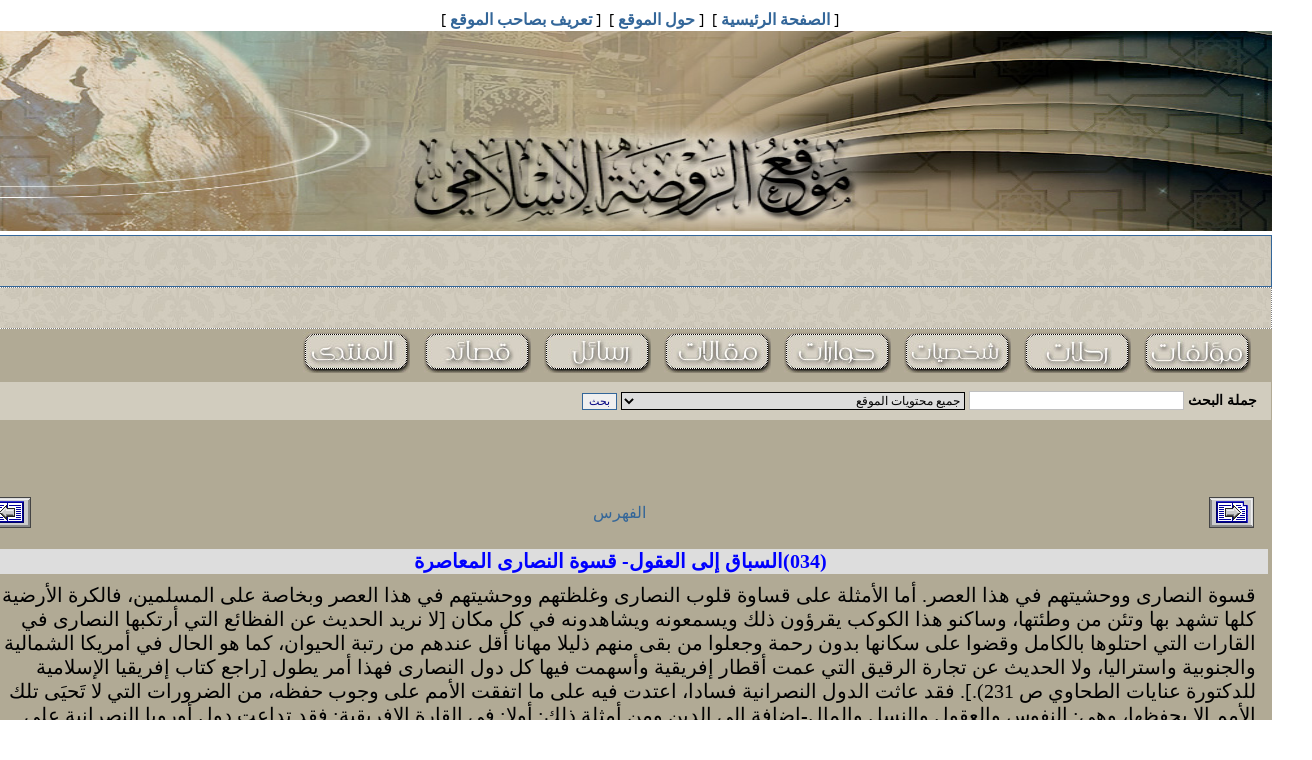

--- FILE ---
content_type: text/html; charset=UTF-8
request_url: https://al-rawdah.net/r.php?sub0=allbooks&sub1=a5_general3&p=388
body_size: 12130
content:
<!DOCTYPE html><head>
<meta http-equiv="Content-Type" content="text/html; charset=utf-8">
<title>موقع الروضة الإسلامي</title>
</head>

<script>
  document.addEventListener('contextmenu', function(e) {
    e.preventDefault();
  });
</script>

<style>
  body {
    -webkit-user-select: none; /* Safari */
    -moz-user-select: none; /* Firefox */
    -ms-user-select: none; /* Internet Explorer/Edge */
    user-select: none; /* Non-prefixed version, currently supported by Chrome and Opera */
  }
</style>



<style>
A:link {
	COLOR: #336699;
	TEXT-DECORATION: none;
}
A:visited {
	COLOR: #336699;
	TEXT-DECORATION: none;
}
A:hover {
	COLOR: #e67300;
	TEXT-DECORATION: none;
}
A:active {
	COLOR: #336699;
	TEXT-DECORATION: none;
}
.nav A:link {
	FONT-WEIGHT: bold;
	COLOR: #336699;
	TEXT-DECORATION: none;
}
.nav A:visited {
	FONT-WEIGHT: bold;
	COLOR: #336699;
	TEXT-DECORATION: none;
}
.nav A:hover {
	FONT-WEIGHT: bold;
	COLOR: #E39F0C;
	TEXT-DECORATION: none;
}
.nav A:active {
	FONT-WEIGHT: bold;
	COLOR: #336699;
	TEXT-DECORATION: none;
}
.auto-style1 {
	border-width: 0px;
}
</style>
<div align="center" style=" text-align: right width" width="80%">
	<table id="table11" border="0" cellpadding="0" width="750px">
		<tr>
			<td class="nav" style="width: 86%; text-align:center"><span lang="en-us"></span>[
			<a href="r.php?sub0=start">الصفحة الرئيسية</a> ]&nbsp; [
			<a href="r.php?sub0=about">حول الموقع</a> ]&nbsp; [
			<a href="r.php?sub0=author">تعريف بصاحب الموقع</a> ]</td>
		</tr>
	</table>
</div>
<center>
<table id="table3" align="center" border="0" cellpadding="0" cellspacing="2" style="border-collapse: collapse" width="1000px">
	<tr>
		<td><img alt="" height="200" src="images/Headr.jpg" width="1300" /></td>
	</tr>
</table>
</center>
<div align="center">
	<table id="table16" border="1" bordercolor="#336699" cellpadding="0" dir="rtl" height="36" style="border-collapse: collapse; border-style: dotted; border-width: 1px" width="1300px">
		<tr>
			<td style="width: 100%">			<table cellpadding="0" cellspacing="0" style="width: 100%; height: 50px; vertical-align: middle">
				<tr>
					<td dir="rtl" style="font-family: Tahoma; font-size: 22px; color: #003300; background-image: url('images/tabbg.jpg')">
					<marquee direction="right" height="30px" onmouseout="this.start()" onmouseover="this.stop()" scrollamount="3" scrolldelay="50">﴿۞ یَـٰۤأَیُّهَا ٱلَّذِینَ ءَامَنُوا۟ لَا تَتَّخِذُوا۟ ٱلۡیَهُودَ وَٱلنَّصَـٰرَىٰۤ أَوۡلِیَاۤءَۘ بَعۡضُهُمۡ أَوۡلِیَاۤءُ بَعۡضࣲۚ وَمَن یَتَوَلَّهُم مِّنكُمۡ فَإِنَّهُۥ مِنۡهُمۡۗ إِنَّ ٱللَّهَ لَا یَهۡدِی ٱلۡقَوۡمَ ٱلظَّـٰلِمِینَ ۝٥١ فَتَرَى ٱلَّذِینَ فِی قُلُوبِهِم مَّرَضࣱ یُسَـٰرِعُونَ فِیهِمۡ یَقُولُونَ نَخۡشَىٰۤ أَن تُصِیبَنَا دَاۤىِٕرَةࣱۚ فَعَسَى ٱللَّهُ أَن یَأۡتِیَ بِٱلۡفَتۡحِ أَوۡ أَمۡرࣲ مِّنۡ عِندِهِۦ فَیُصۡبِحُوا۟ عَلَىٰ مَاۤ أَسَرُّوا۟ فِیۤ أَنفُسِهِمۡ نَـٰدِمِینَ ۝٥٢ وَیَقُولُ ٱلَّذِینَ ءَامَنُوۤا۟ أَهَـٰۤؤُلَاۤءِ ٱلَّذِینَ أَقۡسَمُوا۟ بِٱللَّهِ جَهۡدَ أَیۡمَـٰنِهِمۡ إِنَّهُمۡ لَمَعَكُمۡۚ حَبِطَتۡ أَعۡمَـٰلُهُمۡ فَأَصۡبَحُوا۟ خَـٰسِرِینَ ۝٥٣﴾ [المائدة ٥١-٥٣]</marquee>
					</td>
				</tr>
			</table>
			</td>
		</tr>
	</table>
	<table border="1" cellpadding="0" dir="rtl" style="border-collapse: collapse; border-style: dotted; border-width: 1px" width="1300px">
		<tr>
			<td style="width: 100%">			<table cellpadding="0" cellspacing="0" style="background-image: url('images/tabbg.jpg'); width: 1300px; height: 40px; vertical-align: middle">
				<tr>
					<td dir="rtl">
					<marquee direction="right" height="30px" onmouseout="this.start()" onmouseover="this.stop()" scrollamount="3" scrolldelay="50" style="font-family: Tahoma; font-size: 16px; vertical-align: bottom"><head>
<meta charset="utf-8">
</head>
<a href=r.php?sub0=allbooks&sub1=a5_general3&p=2180>
(67) سافر معي في المشارق والمغارب</a> :: <a href=r.php?sub0=allbooks&sub1=a5_general3&p=2179>
66- سافر معي في المشارق والمغارب</a> :: <a href=r.php?sub0=allbooks&sub1=a5_general3&p=2178>
(34) دور المسجد في تربية الأحداث ووقايتهم من الانحراف</a> :: <a href=r.php?sub0=allbooks&sub1=a5_general3&p=2177>
(033) دور المسجد في تربية الأحداث ووقايتهم من الانحراف.</a> :: <a href=r.php?sub0=allbooks&sub1=a5_general3&p=2176>
(067) سافر معي في المشارق والمغارب</a> :: <a href=r.php?sub0=allbooks&sub1=a5_general3&p=2175>
(066) سافر معي في المشارق والمغارب</a> :: <a href=r.php?sub0=allbooks&sub1=a5_general3&p=2174>
(031) دور المسجد في تربية الأحداث ووقايتهم من الانحراف</a> :: <a href=r.php?sub0=allbooks&sub1=a5_general3&p=2173>
(065) سافر معي في المشارق والمغارب</a> :: <a href=r.php?sub0=allbooks&sub1=a5_general3&p=2172>
 (030) دور المسجد في التربية وعلاج انحراف الأحداث</a> :: <a href=r.php?sub0=allbooks&sub1=a5_general2&p=0></a> :: <a href=r.php?sub0=allbooks&sub1=a5_general2&p=-1></a> :: <a href=r.php?sub0=allbooks&sub1=a5_general2&p=-2></a> :: <a href=r.php?sub0=allbooks&sub1=a5_general2&p=-3></a> :: <a href=r.php?sub0=allbooks&sub1=a5_general2&p=-4></a> :: <a href=r.php?sub0=allbooks&sub1=a5_general2&p=-5></a> :: <a href=r.php?sub0=allbooks&sub1=a5_general2&p=-6></a> :: <a href=r.php?sub0=allbooks&sub1=a5_general2&p=-7></a> :: <a href=r.php?sub0=allbooks&sub1=a5_general2&p=-8></a> ::            
          


</marquee>
					</td>
				</tr>
			</table>
			</td>
		</tr>
	</table>
</div>
<div>
	<table align="center" border="0" dir="rtl" style="border-collapse: collapse; width: 1300px; background-color: #b1aa95; height: 40px">
		<tr>
			<td dir="rtl">
			<table border="0" cellpadding="0" dir="rtl" style="width: 100%; height: 30px">
				<tr>
					<td style="width: 18px; text-align: right; vertical-align: top">
					</td>
					<td><a href="r.php?sub0=books">
					<img alt="" class="auto-style1" height="41" src="images/menu01.jpg" width="107" /></a></td>
					<td style="text-align: center; width: 10px"></td>
					<td><a href="r.php?sub0=travels">
					<img alt="" class="auto-style1" height="41" src="images/menu02.jpg" width="107" /></a></td>
					<td style="text-align: center; width: 10px"></td>
					<td><a href="r.php?sub0=per&amp;sub1=per">
					<img alt="" class="auto-style1" height="41" src="images/menu03.jpg" width="107" /></a></td>
					<td style="text-align: center; width: 10px"></td>
					<td><a href="r.php?sub0=hiwarat">
					<img alt="" class="auto-style1" height="41" src="images/menu04.jpg" width="107" /></a></td>
					<td style="text-align: center; width: 10px"></td>
					<td><a href="r.php?sub0=articles">
					<img alt="" class="auto-style1" height="41" src="images/menu05.jpg" width="107" /></a></td>
					<td style="text-align: center; width: 10px"></td>
					<td><a href="r.php?sub0=messages">
					<img alt="" class="auto-style1" height="41" src="images/menu051.jpg" width="107" /></a></td>
					<td style="text-align: center; width: 10px"></td>
					<td><a href="r.php?sub0=poets&amp;sub1=poet">
					<img alt="" class="auto-style1" height="41" src="images/menu06.jpg" width="107" /></a></td>
					<td style="text-align: center; width: 10px">&nbsp;</td>
					<td style="width: 450px">
					<a href="http://www.al-rawdah.net/vb">
					<img alt="" class="auto-style1" height="41" src="images/menu07.jpg" width="107" /></a></td>
					<td style="text-align: left; width: 12px; vertical-align: top">&nbsp;</td>
				</tr>
			</table>
			</td>
		</tr>
	</table>
</div>
<center>
<table style="border-collapse: collapse; width: 1300px; background-color: #b1aa95">
	<tr>
		<td>
		<table cellpadding="0" cellspacing="0" width="100%">
			<tr>
				<td style="text-align: right; vertical-align: middle; height: 40px">
				<form action="r.php?sub0=result&amp;sub1=a5_general3" enctype="utf-8" method="POST" style="word-spacing: 0; margin: 0 0 0 0; padding: 0 0 0 0">
					<table style="direction: rtl; width: 100%; background-color: #D1CCBE">
						<tr>
							<td style="width: 80px; text-align: left; font-family: Tahoma; font-size: 14px; color: black; font-weight: 800; height: 32px;">
							جملة البحث</td>
							<td style="width: 200px; height: 32px;">
							<input name="word" size="25" style="border: 1px solid #C0C0C0" type="text" /></td>
							<td style="vertical-align: middle; height: 32px;">
							<select name="book" size="1" style="font-family: Tahoma; font-size: 12px; border: 1px black solid">
							<option selected="" value="full">جميع محتويات الموقع
							</option>
							
<head>
<meta charset="utf-8">

</head>

							<option value="1">المقالات العامة							</option>
														<option value="2">مقالات الحدث							</option>
														<option value="3">الجهاد في فلسطين							</option>
														<option value="4">2 أثر التربية الإسلامية في أمن المجتمع المسلم							</option>
														<option value="5">المقالات العامة							</option>
														<option value="6">الإيمان هو الأساس							</option>
														<option value="7">غيث الديمة الجزء الأول							</option>
														<option value="8">غيث الديمة الجزء الثاني							</option>
														<option value="9">حوارات مع أوربيين مسلمين							</option>
														<option value="10">حوارات مع أوربيين غير مسلمين							</option>
														<option value="11">الحدود و السلطان							</option>
														<option value="12">حكم زواج المسلم بالكتابية							</option>
														<option value="13">رحلة هونج كونج							</option>
														<option value="14">جوهرة الإسلام							</option>
														<option value="15">كتاب الجهاد							</option>
														<option value="16">المسئولية في الإسلام							</option>
														<option value="17">دور المسجد في التربية							</option>
														<option value="18">كتاب سبب الجريمة							</option>
														<option value="19">كتاب الشورى في الإسلام							</option>
														<option value="20">كتاب السباق إلى العقول							</option>
														<option value="21">الإيمان إصطلاحاً و أثره سلوكاً							</option>
														<option value="22">كتاب طل الربوة							</option>
														<option value="23">كتاب الوقاية من المسكرات							</option>
														<option value="24">الكفاءة الإدارية							</option>
														<option value="25">معارج الصعود إلى تفسير سورة هود							</option>
														<option value="26">مقدمة سلسلة في المشارق و المغارب							</option>
														<option value="27">المجلد الأول : رحلات الولايات المتحدة الأمريكية							</option>
														<option value="28">المجلد الثاني : رحلات المملكة المتحدة (بريطانيا) و آيرلندا							</option>
														<option value="29">المجلد الثالث : رحلات اليابان وكوريا وهونغ كونغ							</option>
														<option value="30">المجلد الرابع:رحلات إندونيسيا الجزء الأول 1400هـ ـ 1980م							</option>
														<option value="31">المجلد الخامس : الرحلة إلى إندونيسيا الجزء الثاني 1410هـ ـ 1990م							</option>
														<option value="32">المجلد السادس : رحلات إندونيسيا الجزء الثالث 1419هـ ـ 1989م 							</option>
														<option value="33">المجلد السابع : رحلات أستراليا و نيوزيلاندا و سريلانكا							</option>
														<option value="34">المجلد الثامن : رحلات كندا و إسبانيا							</option>
														<option value="35">المجلد التاسع : رحلات سويسرا و ألمانيا و النمسا							</option>
														<option value="36">المجلد العاشر : رحلات بلجيكا و هولندا و الدنمارك							</option>
														<option value="37">المجلد الحادي عشر:رحلات السويد و فنلندا و النرويج							</option>
														<option value="38">المجلد الثاني عشر : رحلات فرنسا و البرتغال و إيطاليا							</option>
														<option value="39">المجلد الثالث عشر : رحلات سنغافورة و بروناي و تايوان							</option>
														<option value="40">المجلد الرابع عشر : رحلات باكستان و الهند							</option>
														<option value="41">المجلد الخامس عشر : رحلات  تايلاند (بانكوك)							</option>
														<option value="42">المجلد السادس عشر :  الرحلة إلى ماليزيا							</option>
														<option value="43">المجلد السابع عشر : رحلات الفلبين							</option>
														<option value="44">المجلد الثامن عشر : رحلة كينيا							</option>
							</select>
							<input name="B1" style="border: 1px solid #336699; margin: 0; color: #000080; font-family: Arabic Transparent; font-size: 11px" type="submit" value="بحث" /></td>
						</tr>
					</table>
				</form>
				</td>
			</tr>
		</table>
		</td>
	</tr>
</table>
</center><center>
  <table id="table5" cellpadding="0" dir="rtl" style="width: 1300px; background-color: #B1AA95">
    <tr>
      <td><!Doctype html>
<html lang="ar" dir="rtl">
<head>
<meta charset="UTF-8">
<style>
    .poem-line {
      display: flex;
      justify-content: center;
      margin-bottom: 10px;
      font-size: 20px;
    }
    .poem-line span {
      padding: 0 15px;
      display: inline-block;
      white-space: nowrap;
    }
  </style>
</head>
<body>

<script>
(function(){
  function AdjustPoem(container){
    const text = container.dataset.poem.trim();
    const lines = text.split('\n');

    lines.forEach(line => {
      const [part1, part2] = line.split('=');
      if (part1 && part2) {
        const lineDiv = document.createElement('div');
        lineDiv.className = 'poem-line';

        const span1 = document.createElement('span');
        const span2 = document.createElement('span');
        span1.textContent = part1.trim();
        span2.textContent = part2.trim();

        lineDiv.appendChild(span1);
        lineDiv.appendChild(span2);
        container.appendChild(lineDiv);
    
        AdjustCell(span1);
        AdjustCell(span2);
      }
    });
  }

  function AdjustCell(span){
    var matched = span.innerHTML.match(/([^اأدإلءؤرآوزذـ \s\d\u064c\u064b\u064d\u064e\u064f\u0650\u0651\u0652])([\u064c\u064b\u064d\u064e\u064f\u0650\u0651\u0652])?([^ ـ\s\d\u064c\u064b\u064d\u064e\u064f\u0650\u0651\u0652])/g);
   
   var i=0;
    if (!matched) return;
    var containerWidth = 350; 
    while(span.offsetWidth < containerWidth){
      var ml=matched[i].length-1;
      span.innerHTML = span.innerHTML.replace(matched[i],matched[i].slice(0,ml) + '\u0640' + matched[i].slice(ml));
      matched[i] = matched[i].slice(0,ml) + '\u0640' + matched[i].slice(ml);
      i = (i+1) % matched.length;
    }
  }

  window.addEventListener('load', function(){
    var container = document.getElementById('poem-container');

    AdjustPoem(container);
  });
})();
</script>
<br><center><table width=98% bgcolor=#b1aa95><tr><td width= 15%><p align=right><a href=r.php?sub0=allbooks&sub1=a5_general3&p=387><img border=0 src=images/af.gif align=middle alt=السابق></td><td width=70%><p align=center><a href=r.php?sub0=rahalatindex&sub1=a5_general3>الفهرس</a></td><br><br><td width=15%><p align=left><a href=r.php?sub0=allbooks&sub1=a5_general3&p=389><img border=0 src=images/ab.gif align=middle alt=التالي></td></tr></table></center><div align='right'>
  <table border='0px' cellpadding='0' dir='rtl' style='height:10px;width:1300px;font-family:Tahoma;font-size:20px;color:blue'>
	<tr>
		
    	
    	<td style='height:25px;width:98%;font-family:Tahoma;font-size:20px;background-color:#dddddd' align='center'><b>(034)السباق إلى العقول- قسوة النصارى المعاصرة</b></td>
    	
    	
	</tr>
</table>   
  <table border='0' cellpadding='0' dir='rtl' width='1300px'>
    <tr>
      
      
      
    </tr>
    <tr>
      
      <td height='19'>
    <center>
	<table >
		<tr>
			<td style='direction:rtl;text-align:right;padding-right:10px;padding-left:10px;font-family:Tahoma;font-size:20px'>

 

قسوة النصارى ووحشيتهم في هذا العصر.
 

أما الأمثلة على قساوة قلوب النصارى وغلظتهم ووحشيتهم في هذا العصر وبخاصة على المسلمين، فالكرة الأرضية كلها تشهد بها وتئن من وطئتها، وساكنو هذا الكوكب يقرؤون ذلك ويسمعونه ويشاهدونه في كل مكان [لا نريد الحديث عن الفظائع التي أرتكبها النصارى في القارات التي احتلوها بالكامل وقضوا على سكانها بدون رحمة وجعلوا من بقى منهم ذليلا مهانا أقل عندهم من رتبة الحيوان، كما هو الحال في أمريكا الشمالية والجنوبية واستراليا، ولا الحديث عن تجارة الرقيق التي عمت أقطار إفريقية وأسهمت فيها كل دول النصارى فهذا أمر يطول [راجع كتاب إفريقيا الإسلامية للدكتورة عنايات الطحاوي ص 231).].

 

فقد عاثت الدول النصرانية فسادا، اعتدت فيه على ما اتفقت الأمم على وجوب حفظه، من الضرورات التي لا تَحيَى تلك الأمم إلا بحفظها، وهي: النفوس والعقول والنسل والمال-إضافة إلى الدين ومن أمثلة ذلك:

 

أولا: في القارة الإفريقية: 
 

فقد تداعت دول أوروبا النصرانية على البلدان الإفريقية، في شمالها وجنوبها وشرقها وغربها ووسطها، وتقاسموها فيما بينهم-على شدة الاختلافات السائدة بينهم-وأنزلوا بسكانها من الدمار والهلاك، ما تتورع عنه الوحوش في غاباتها، قضوا في كل بلد على زعمائه وقادته وسفكوا دماء الآلاف من أبنائه، بدون تفرقة بين الرجال والنساء، والشيوخ والكهول والشباب والأطفال، وشردوا الآلاف المؤلفة، وحرموا من بقي في البلاد من أقل حقوق الإنسان التي يتشدق النصارى بالدعوة إليها، فأذلوا بذلك سكان البلدان الإفريقية كلهم واستعبدوهم ونهبوا خيراتهم، كل ذلك باسم الاستعمار والتحرير.

 

وسبب قسوة النصارى الصليبيين الجدد، على الناس، ومنهم المسلمون، أنهم يريدون منهم قبول أفكارهم في معنى الدين وكل ما يتعلق بحياتهم، فيصبحون بسبب تلك القسوة المخيفة تابعين لهم في كل ما يملونه عليهم، ولا يخالفون لهم أمرا.

 
في شمال إفريقيا: 
 

فقد نقل الأمير شكيب أرسلان عن بعض المراسلين الأوروبيين الذين رافقوا الجيوش الإيطالية عندما اغتصبت ليبيا شيئا، يسيرا مما ذكره أولئك المراسلون وشاهدوه من أعمال غزاة النصارى الوحشية، فقال: "وليس المسلمون وحدهم هم الذين شاهدوا أعمال الطليان وضجوا منها، بل ثمة كثير من الإفرنج شاهدوها وأنكروها، ومن ذلك المستر "فرانسس ماكولا" الإنجليزي الذي كان مرافقا للجيش الإيطالي في طرابلس عند الاحتلال وشاهد تلك الفظائع بعينه، فقد قال: "أبيت البقاء مع جيش لا هم له إلا ارتكاب جرائم القتل، وإن ما رأيته من المذابح، وترك النساء المريضات العربيات وأولادهن يعالجون سكرات الموت على قارعة الطريق جعلني أكتب للجنرال "كانيفا" كتابا شديد اللهجة، قلت له: إني أرفض البقاء مع جيش لا أعده جيشا، بل عصابة من قطاع الطرق والقتلة".

 

"ومن ذلك شهادة الكاتب الألماني "فون غوتبرغ" الذي قال: " إنه لم يفعل جيش بعدوه من أنواع الغدر ما فعله الطليان في طرابلس، فقد كان الجنرال كانيفا يستهين بكل قانون حربي، ويأمر بقتل جميع الأسرى، سواء أقبض عليهم في الحرب أو في بيوتهم، وفي سيراكوزه الآن كثير من الأسرى الذين لم يؤسر واحد منهم في الحرب، وأكثرهم من الجنود الذين تركوا في مستشفى طرابلس. وقد قبض الطليان على ألوف من أهل طرابلس في بيوتهم ونفوهم، بدون أدنى مسوغ إلى جزر إيطاليا حيث مات أكثرهم من سوء المعاملة.

 

وأقر ما قاله "هرمان رنولوف" المراسل النمساوي الحربي فقد وجد في الباخرة التي نقلت جانبا من هؤلاء الأسرى فوصف تلك الحالة، قائلاً: "في الساعة السادسة من مساء كل يوم يكبل هؤلاء المرضى بالحديد في اليد اليمنى والرجل اليسرى، حقا إن موسيقى هذه السلاسل تتفق مع المدنية التي نقلتها إيطاليا إلى إفريقيا، لا ريب أن الطليان قد أهانوا كثيرا، فلم يكف أنهم أسقطوا منزلة أوروبا العسكرية في نظر إفريقيا، حتى شوهوا اسم النصرانية أمام الإسلام "ثم قال:" وقد قتل الطليان في غير ميدان الحرب كلَّ عربي زاد عمره على أربع عشرة سنة، ومنهم من اكتفوا بنفيه.

 

وأحرق الطليان في  26 أكتوبر سنة 1911م حيا خلف بنك روما، بعد أن ذبحوا أكثر سكانه بينهم النساء والشيوخ والأطفال "قال:" ورجوت طبيبين عسكريين من أطباء المستشفى، أن ينقلوا بعض المرضى والمصابين المطروحين على الأرض تحت حرارة الشمس فلم يفعلا، فلجأت إلى راهب من كبار جمعية الصليب الأحمر، هو الأب "يوسف بافيلاكو" وعرضت عليه الأمر، وأخبرت شابا فرنسيا أيضا، لكن الأب "بافيلاكو" حول نظره عني ونصح الشاب بأن لا يزعج نفسه بشأن عربي في سكرات الموت، وقال: "دعه يموت". 

 

قلت [القائل هو الأمير أرسلان]: "ليتأمل القارئ أن هذا الذي يقول هذا القول هو قسيس يزعم أنه ممثل المسيح على الأرض، وأنه من رجال الصليب الأحمر، أي الجمعية التي تزعم أنها تخدم الإنسانية بلا استثناء" ثم قال هذا المراسل النمساوي: "ورأيت على مسافة قريبة جنديا إيطاليا يرفس جثة عربي برجله، وصباح اليوم التالي وجدت الجرحى والمرضى الذين رجوت الراهب من أجلهم قد ماتوا..." ثم قال: "رأينا طائفة من الجنود تطوف الشوارع مفرغة رصاص مسدساتها في قلب كل عربي تجده في طريقها، قد نزع أكثرهم معاطفهم، ورفعوا أكمام قمصانهم كأنهم جزارون......"

 

وقال مراسل التايمز يومئذٍ-قلت: "ولا يجوز أن ننسى أن غارة إيطاليا على طرابلس كانت بالاتفاق مع فرنسا وإنجلترا، استرضاء لإيطاليا على إثر تقاسم إنكلترا وفرنسا مصر والمغرب-: "إن قسوة الانتقام التي استعملها الطليان في وقعة يوم الاثنين يليق أن يقال عنها إنها أعمال قتل عام، فقد فتكوا بكثير من الأبرياء، وستبقى ذكرى هذا الانتقام زمنا طويلا".

 

وقال المسيو كسيرا مراسل جريدة " إكسليسيور" الباريسية:" لا يخطر ببال أحد ما رأيناه بأعيننا من مشاهد القتل العام ومن أكوام جثث الشيوخ والنساء والأطفال، يتصاعد منها الدخان تحت ملابسهم الصوفية كالبخور يحرق أمام مذبح من مذابح النصر الباهر، ومررت بمائة جثة بجانب حائط قضي عليهم بأشكال مختلفة. 

 

وما فررت من هذا المنظر حتى تمثلت أمام عيني عائلة عربية قتلت عن آخرها، وهي تستعد للطعام، ورأيت طفلة صغيرة أدخلت رأسها في صندوق حتى لا ترى ما يحل بها وبأهلها. إن الإيطاليين فقدوا عقولهم وإنسانيتهم من كل وجه"....) [حاضر العالم الإسلامي (264-128) ذكر فيها الأمير شكيب أرسلان من الفظائع الوحشية التي قام بها النصارى الإيطاليون ما لا يكاد يصدقه العقل فراجع ذلك إن شئت والتاريخ الإسلامي (14/24).].

 

هذه نصوص مختزلة لبعض المراسلين الأوروبيين عن وحشية النصارى وقساوة قلوبهم وخلوها من الرحمة، في بلد واحد وهو ليبيا ومن جيش بلد أوروبي نصراني واحد، هو الجيش الإيطالي برضا الدول النصرانية الأخرى في أوروبا، وهو مثال ينطبق على كل البلدان التي اغتصبها النصارى في إفريقيا-وغيرها-. 

 

والعالم كله يعرف غلظة النصارى الفرنسيين وقسوتهم ووحشيتهم التي عاملوا بها الشعب الجزائري الذي قدم مليون شهيد، في سبيل إزاحة نير أولئك القساة من على كاهله، مع إهانة مقدساته والاعتداء على مساجده، التي حولوها إلى كنائس ودنسوها بالشرك بدلا من التوحيد الذي كان يعمرها [راجع كتاب: الاستعمار أحقاد وأطماع للأستاذ محمد الغزالي ص37. وراجع كذلك التاريخ الإسلامي 14/229 وما بعدها لمحمود شاكر.].

 

وحدث عن قسوة النصارى واليهود مجتمعين على المسلمين اجتماعا مباشرا، كما حصل من بريطانيا وفرنسا ودولة اليهود على مصر المسلمة، ولا حرج. واقرأ السطور القليلة الآتية التي سطرها الشيخ محمد الغزالي (رحمه الله) عن العدوان الثلاثي على مصر، قال: "وإني ساعة كتابة هذه السطور أستمع إلى رواية شاهد عيان يصف غزو الحلفاء الثلاثة: إنجلترا وفرنسا وإسرائيل لمدينة "بور سعيد" قال: بذل الأهلون  قصاراهم في رد الجنود الهابطين بالمظلات، واستطاعوا مغالبة الأفواج الأولى منهم، بيد أنهم بوغتوا بمئات الطائرات ترجم المدينة بقذائفها الحارقة، وكان الأفق مليئا بهذه الأسراب المغيرة، تغدو وتروح، وهي تفرغ الهلاك في كل مكان!

 

خمسمائة غارة في هذا اليوم الأغبر-كما نطقت بذلك بلاغات العدو-وانضمت سفن الأسطول إلى هذا الهجوم، فأخذت تطلق مدافعها على المدينة اللاغبة، فرأيت القصور والنار تخرج من نوافذها، ثم ما هي إلا لحظات حتى تندك فوق رؤوس ساكنيها. 

 

وسرى الرعب إلى الحيوانات التي تقطن المدينة، فانسابت تجري في شو راعها على غير هدى، غير أن الرصاص المنهمر لا يدعها تصل إلى مهرب، فأين المهرب للإنسان والحيوان في هذا البلاء المحيط؟ ولذلك تجاورت في الميادين والأزقة جثة كلب شارد وإنسان بائس… وكانت الجثث المتناثرة كأوراق الشجر الساقطة في فصل الخريف، تكسو الأرض المخضبة في منظر يثير اللوعة وأحيانا تجد كوما من الموتى وقع بعضهم على بعض فتتساءل: أُركِموا هكذا بفعل فاعل؟... لله كم هي رخيصة دماء أولئك المسلمين؟! [الاستعمار أحقاد وأطماع ص 130، 131.]

 

أما ما فعله الاستعمار الفرنسي ثم الاستعمار الإنجليزي في مصر[راجع شيئا من فظائع الفرنسيين في مصر في نفس الكتاب ص 152، 169] فله شأن آخر وكذلك في السودان. 

في شرق إفريقيا: 
 

ولا يختلف ظلم النصارى الأحباش، وبخاصة في عهد الطاغية هيلاسلاسي، عن ظلم النصارى الأوروبيين للمسلمين وقسوتهم، إلا في أن ظلم نصارى الحبشة وقهرهم للمسلمين مستمر طويل لأنه صادر من قساة قلوب حاكمين من أهل البلاد أنفسهم، أما الأوروبيون فاغتصابهم للبلاد طارئ، ومقاومة الطارئ مهما عتي وتجبر أخف من مقاومة طاغ أصيل في البلاد، يمكنه أن ينال عون الظالم الأجنبي الطارئ، كما حصل لوحش الحبشة الذي أيدته جميع الدول النصرانية في الغرب، لإنزال الضربات القاسية على المسلمين قتلا وتشريدا وإذلالا واعتداء على كل ضرورات الحياة، هذا مع أن نسبة المسلمين في البلاد تفوق نسبة غيرهم، ولكن عدوهم ينكر ذلك ويدعي العكس، وتعدت قسوتهم حدود الحبشة إلى الأوغادين الصومالية. فكم قتلوا من النفوس وكم هدموا من القرى وكم شردوا من البشر [اقرأ في ذلك المرجع السابق من ص71، 106.].

 

أما "إريتريا" المسلمة فقد دمروها وأحرقوها حرقا وأبادوا شعبها إبادة جماعية، برغم مقاومته الباسلة. يقول هارون آدم علي: " تمكنت حركة الكفاح المسلح للشعب الإريتري في الفترة من 1381ه--1386ه-من تصعيد عملياتها الجهادية بأسلوب حرب العصابات، حتى استطاعت استقطاب الجماهير في الريف الإريتري، وأصبحت عملياتها العسكرية تقض مضاجع الاستعمار الأثيوبي... (و) جن جنون الإمبراطور هيلاسلاسي، فأمر قواته بالزحف على الريف الإريتري معقل الثوار برا وجوا للقضاء على اليابس والأخضر، دون تمييز بين الثوار والشعب الأعزل من النساء والأطفال، بل أمر جنوده بإبادة ما يصادفونه من المواطنين بالرصاص وإضرام النار في المنازل، حيث عمت البلاد في عام 1387ه-سلسلة من المجازر البشرية ما تفوق في قسوتها مجازر دير ياسين بفلسطين وشارب بفيل في جنوب إفريقيا، إذ سقط خلال عدة شهور من القصف الجوي الأثيوبي أكثر من 60 ألف مواطن، جلهم من النساء والأطفال والكهول، ودمرت أكثر من 1500 قرية، وقتل ما يقارب المليون رأس من الثروة الحيوانية، بالإضافة لانتهاك الحرمات وعمليات النهب والسلب والتدمير التي مارستها قوات الاحتلال الأثيوبي ضد الشعب الإريتري [واقرأ كذلك: الأفعى اليهودية في معاقل الإسلام ص 178، 184.]...". 

 

ولا زال المسلمون في إريتريا يعانون عنتا من النصارى، وبخاصة بعد استيلاء الحزب النصراني على البلاد الآن. 

 

ولعل هذه النماذج لقسوة النصارى في شمال إفريقيا وشرقها كافية لليقين بأن هؤلاء الأجلاف العتاة الذين يزعمون التمدن وحماية حقوق الإنسان  و إعمار الأرض وتحضير الناس والارتقاء بهم، قد نزعت الرحمة من قلوبهم. 

 

ولا داعي لزيادة ذكر نماذج في بقية بلدان إفريقيا في غربها ووسطها وجنوبها، فالنماذج متقاربة، ولكن يضاف إلى أعمال الغاصبين الأوروبيين في غرب إفريقيا ووسطها، أنهم اتخذوا الجنس البشري بضاعة مزجاة، إذ كانوا يصطادون أهل البلاد رجالا ونساء وصغارا وكبارا بأعداد هائلة ويملئون بهم السفن التي تبحر بهم إلى بلدان أوروبا وأمريكا، ليبيعوهم عبيدا بأبخس الإثمان، حيث يستعبدهم الجنس الأبيض ويرهقهم بالأعمال الشاقة، ليجود عليهم بلقمة العيش التي يبقون بها أحياء يكدون ويكدحون في المزارع والمصانع، ويعاملونهم معاملة أدنى من معاملة الحيوان، فلا يساكنونهم ولا يؤاكلونهم ولا يشار بونهم، ولا يسمحون لهم أن يلبسوا مثل لباسهم، ولا يركبوا مركوبا تهم، ولا يأذنون لهم بتلقي التعليم مثلهم، وعندما انفرج الأمر قليلا أذن لهم بالتعليم في مدارس خاصة بهم لا يختلطون بالبيض في مدارسهم. وكان كثيرا من هؤلاء الأفارقة مسلمين. ولم تلغ التفرقة العنصرية البغيضة قانونا إلا بعد كفاح مرير ومعاناة شديدة مروا بها. 

 

ولا زال الاحتقار عمليا موجودا ضد الأفارقة في أمريكا، وكان أول حصن يحتمون به من تلك التفرقة العنصرية ويكافحون الجنس الأبيض انطلاقا منه، هو الإسلام الذي اعتنقه أليجا محمد من أجل تحرير قومه من ذلك الظلم الغاشم، وكان فهمه للإسلام فهما منحرفا، وبعد وفاته خلفه ابنه وارث الدين الذي بدأ يتفهم الإسلام شيئا فشيئا، بسبب زياراته للحرمين ولقائه العلماء في الحجاز واتصاله بالمسلمين العرب وغيرهم به في أمريكا حتى تخلص من مفاهيم والده الخطيرة للإسلام. وأصبح هو وقومه الآن أقرب إلى فهم الإسلام، وبذلك أصبحت عندهم عزة وبدأ الأمريكيون يحترمونهم.

 
</td>
		</tr>
	</table>
	</center>
      </td>
      
    </tr>
  </table ><table width='95%' align='center'><tr><td></td></tr></table><table border='0' cellpadding='0' dir='rtl' id='table3' style='border-collapse: collapse;height:12px width:1300px'>
    <tr>
      <td height='19' valign='bottom' bgcolor='#003F5C'>
    </td>
      <td height='19' bgcolor='#003F5C'></td>
      <td height='19' valign='bottom' bgcolor='#003F5C'>
    <p align='left'>
	</td>
    </tr>
</table>
</div>
<center><table width=98% bgcolor=#b1aa95><tr><td width= 15%><p align=right><a href=r.php?sub0=allbooks&sub1=a5_general3&p=387><img border=0 src=images/af.gif align=middle alt=السابق></td><td width=70%><p align=center><a href=r.php?sub0=rahalatindex&sub1=a5_general3>الفهرس</a></td><br><br><td width=15%><p align=left><a href=r.php?sub0=allbooks&sub1=a5_general3&p=389><img border=0 src=images/ab.gif align=middle alt=التالي></td></tr></table></center><br>
</body>
</html></td>
    </tr>
  </table>
</center><center>
<div>
<head>
<style type="text/css">
.auto-style1 {
	font-family: "Traditional Arabic";
	color: #000080;
}
</style>
<meta charset="utf-8">

</head>

              
<div align="center">
                <center>
              <table dir="ltr" border="1" cellpadding="0" cellspacing="0" style=" width:600px; height:30px; font-family:Tahoma;color:black;border-collapse: collapse" bordercolor="#C0C0C0" >
                <tr>
                  <td width="15%">
                  <p align="center"><font color="#008000" face="Symbol">11998513</font></td>
                  <td width="22%">
                  <p align="center" >عداد الصفحات العام</td>
                  <td width="11%">
                  <p align="center"><font color="#008000" face="Symbol">1762</font></td>
                  <td width="27%">
                  <p align="center" dir="rtl" >عداد الصفحات اليومي</td>

                </tr>
              </table></center>
</div></div>
<table style="width: 1300px; background-image: url('images/tabbg.jpg')">
	<tr><td>
</td>
		<td style="font-family: 'Traditional Arabic'; font-size: 16px; font-weight: 600; color: #444A3E; text-align: center">جقوق الطبع محفولموقع الروضة الإسلامي 1446هـ - 2025م </td>
	</tr>
</table>
</center>


</body>

</html>